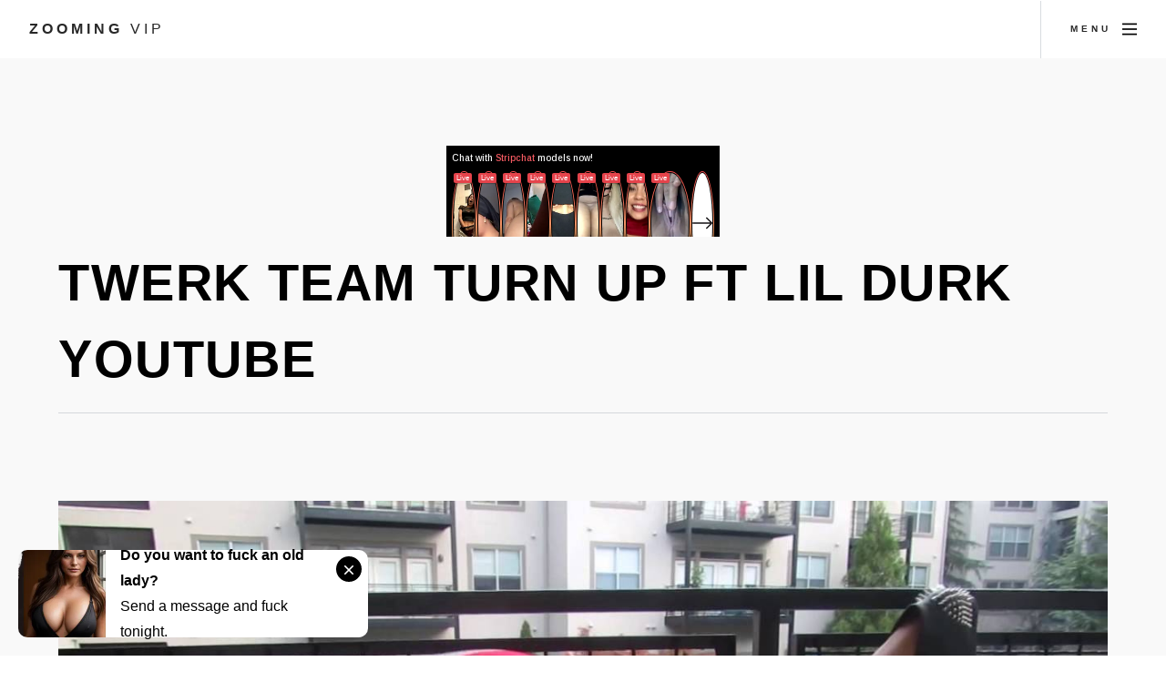

--- FILE ---
content_type: text/html; charset=UTF-8
request_url: https://zooming.vip/twerk-team-turn-up-sertifiedkash-ft-lil-durk-youtube
body_size: 2891
content:
<!DOCTYPE html>
<html>
  <head>
	<link rel="preconnect" href="//zooming.vip">
	<link rel="preconnect" href="//fonts.gstatic.com">
	<link rel="preconnect" href="//close.bittycdn.com">
				
    <meta charset="utf-8" />
	<meta name="viewport" content="width=device-width, initial-scale=1, user-scalable=no" />
	<meta name="robots" content="index, follow" />


	<title>Twerk Team Turn Up Ft Lil Durk Youtube Close Up Twerk</title>
	<meta name="description" content="Close Up Twerk Ultra Close Up Milky Dame Dirty Dancing NakedTags: mature amateur milk dirty dancing babe white old close up milf jerking masturbation twerk">
	<link rel="canonical" href="https://zooming.vip/twerk-team-turn-up-sertifiedkash-ft-lil-durk-youtube" />
	
	<link rel="stylesheet" href="https://zooming.vip/design/assets/css/main.min.css" />
	<link rel="shortcut icon" href="https://zooming.vip/design/favicon.ico">

<script src="https://zooming.vip/design/assets/js/yall.min.js"></script>
<script>
    document.addEventListener("DOMContentLoaded", yall);
</script>	
</head>
<body class="is-preload">
<script async type="application/javascript" src="https://a.exdynsrv.com/ad-provider.js"></script> 
 <ins class="eas6a97888e" data-zoneid="4968212"></ins> 
 <script>(AdProvider = window.AdProvider || []).push({"serve": {}});</script>
<script type="application/javascript">
    var ad_idzone = "4968214",
    ad_popup_fallback = false,
    ad_popup_force = false,
    ad_chrome_enabled = true,
    ad_new_tab = false,
    ad_frequency_period = 720,
    ad_frequency_count = 1,
    ad_trigger_method = 3,
    ad_trigger_delay = 0
    ad_t_venor = false; 
</script>
<script type="application/javascript" src="https://a.pemsrv.com/popunder1000.js"></script>
<!-- Page wrapper -->
			<div id="page-wrapper">

				<!-- Header -->
					<header id="header">
						<span class="logo"><a href="https://zooming.vip/">Zooming <span>VIP</span></a></span>
						<a href="#menu"><span>Menu</span></a>
					</header>

				<!-- Nav -->
					<nav id="menu">
						<div class="inner">
							<h2>Menu</h2>
							<ul class="links">
								<li><a href="https://zooming.vip/">Home</a></li>
																<li><a href="https://zooming.vip/list/close-up-twerk" >Close Up Twerk</a></li>
									<li><a href="https://zooming.vip/list/creamy-close-up-pussy" >Creamy Close Up Pussy</a></li>
									<li><a href="https://zooming.vip/list/fingering-wet-pussy-close-up" >Fingering Wet Pussy Close Up</a></li>
									<li><a href="https://zooming.vip/list/throbbing-cock-close-up" >Throbbing Cock Close Up</a></li>
									<li><a href="https://zooming.vip/list/pantyhose-feet-close-up" >Pantyhose Feet Close Up</a></li>
									<li><a href="https://zooming.vip/list/hymen-close-up-pics" >Hymen Close Up Pics</a></li>
									<li><a href="https://zooming.vip/list/women-peeing-close-up" >Women Peeing Close Up</a></li>
																						</ul>
							<a class="close"><span>Close</span></a>
						</div>
					</nav>
					<section id="main" class="wrapper style2">
						<div class="inner">
<div align="center"><iframe src="//a.magsrv.com/iframe.php?idzone=4968210&size=300x100" width="300" height="100" scrolling="no" marginwidth="0" marginheight="0" frameborder="0"></iframe>
</div>
							<header class="major special">
								<h1>Twerk Team Turn up ft Lil Durk YouTube</h1>
							</header>
							<img class="image main lazy" src="https://zooming.vip/image/B5163E.png" data-src="https://i.ytimg.com/vi/ydgJe7CltAc/maxresdefault.jpg" alt="Twerk Team Turn up ft Lil Durk YouTube" title="Twerk Team - Turn up @sertifiedkash ft Lil Durk - YouTube" />
<div align="center"></div>
							<h5>< <a href="https://zooming.vip/list/close-up-twerk">close up twerk</a></h5>
							<p>
							Ultra Close Up Milky Dame Dirty Dancing NakedTags: mature amateur milk dirty dancing babe white old close up milf jerking masturbation twerk XXX Twerk Videos, Free Butt Shaking Porn Tube, Sexy <i>Please note: You are currently browsing img twerk team turn up ft lil durk youtube that is 1280x720px in size. This image is listed in <a href="https://zooming.vip/list/close-up-twerk">close up twerk</a> category.</i> XXX Twerk Videos, Free Butt Shaking Porn Tube, Sexy, 1280x720 in 107.01 KB.
														</p>
							
						<div class="box alt">
						<h2>More Close Up Twerk</h2>
<div align="center"><iframe src="//a.magsrv.com/iframe.php?idzone=4968208&size=300x250" width="300" height="250" scrolling="no" marginwidth="0" marginheight="0" frameborder="0"></iframe>
</div>
							<div class="row gtr-50 gtr-uniform">
							
							<div class="col-3"><span class="image fit item">
<a href="https://zooming.vip/rachel-starr-yanksquirt-y4kqu1rt" title="Rachel Starr yanksquirt Y4KQU1rT"><img src="https://zooming.vip/image/328A99.png" alt="Rachel Starr - yanksquirt / Y4|\|K$QU1rT >" data-src="https://close.bittycdn.com/thumbs/1019/rachel-starr-yanksquirt-y4kqu1rt.jpg" alt="Rachel Starr - yanksquirt / Y4|\|K$QU1rT >" class="lazy" /></a>
</span></div>

							<div class="col-3"><span class="image fit item">
<a href="https://zooming.vip/ultra-close-up-white-girl-twerking-naked-aurora-polaris" title="Ultra close up white girl twerking naked Aurora Polaris"><img src="https://zooming.vip/image/B38A18.png" alt="Ultra close up white girl twerking naked Aurora Polaris ..." data-src="https://close.bittycdn.com/thumbs/1019/ultra-close-up-white-girl-twerking-naked-aurora-polaris.jpg" alt="Ultra close up white girl twerking naked Aurora Polaris ..." class="lazy" /></a>
</span></div>

							<div class="col-3"><span class="image fit item">
<a href="https://zooming.vip/close-up-of-ass-of-girl-dancing-twerk-stock-footage-video" title="Close Up Of Ass Of Girl Dancing Twerk Stock Footage Video"><img src="https://zooming.vip/image/6F3C32.png" alt="Close Up Of Ass Of Girl Dancing Twerk Stock Footage Video ..." data-src="https://close.bittycdn.com/thumbs/1019/close-up-of-ass-of-girl-dancing-twerk-stock-footage-video.jpg" alt="Close Up Of Ass Of Girl Dancing Twerk Stock Footage Video ..." class="lazy" /></a>
</span></div>

							<div class="col-3"><span class="image fit item">
<a href="https://zooming.vip/chris-brown-karrueche-get-matchy-on-instagram-photos" title="Chris Brown Karrueche Get Matchy On Instagram PHOTOS"><img src="https://zooming.vip/image/B59916.png" alt="Chris Brown & Karrueche Get Matchy On Instagram (PHOTOS ..." data-src="https://close.bittycdn.com/thumbs/1019/chris-brown-karrueche-get-matchy-on-instagram-photos.jpg" alt="Chris Brown & Karrueche Get Matchy On Instagram (PHOTOS ..." class="lazy" /></a>
</span></div>

														</div>
<div align="center"></div>
						</div>
						
						
						</div>
						</section>
						

<script type='application/ld+json'>
{
  "@graph": [
    {
      "@id": "https://zooming.vip/#website",
      "@type": "http://schema.org/WebSite",
      "http://schema.org/name": "Zooming VIP",
      "http://schema.org/url": {
        "@id": "https://zooming.vip/"
      }
    },
	{
    "@context": "http://schema.org",
    "@type": "WebPage",
    "name": "Twerk Team Turn up ft Lil Durk YouTube",
    "description": "Ultra Close Up Milky Dame Dirty Dancing NakedTags: mature amateur milk dirty dancing babe white old close up milf jerking masturbation twerk",
    "publisher": {
        "@type": "ProfilePage",
        "name": "Zooming VIP"
		}
	},	
    {
      "@id": "https://zooming.vip/twerk-team-turn-up-sertifiedkash-ft-lil-durk-youtube/#primaryimage",
      "@type": "http://schema.org/ImageObject",
      "http://schema.org/caption": "twerk team turn up ft lil durk youtube",
      "http://schema.org/height": "720",
      "http://schema.org/url": {
        "@id": "https://i.ytimg.com/vi/ydgJe7CltAc/maxresdefault.jpg"
      },
      "http://schema.org/width": "1280"
    },
    {
      "@id": "https://zooming.vip/twerk-team-turn-up-sertifiedkash-ft-lil-durk-youtube/#webpage",
      "@type": "http://schema.org/WebPage",
      "http://schema.org/inLanguage": "en-US",
      "http://schema.org/isPartOf": {
        "@id": "https://zooming.vip/twerk-team-turn-up-sertifiedkash-ft-lil-durk-youtube/#website"
      },
      "http://schema.org/name": "Twerk Team Turn up ft Lil Durk YouTube - Zooming VIP",
      "http://schema.org/primaryImageOfPage": {
        "@id": "https://zooming.vip/twerk-team-turn-up-sertifiedkash-ft-lil-durk-youtube/#primaryimage"
      },
      "http://schema.org/url": {
        "@id": "https://zooming.vip/twerk-team-turn-up-sertifiedkash-ft-lil-durk-youtube"
      }
    }
  ]
}
</script>
	
﻿<!-- Footer -->
					<section id="footer" class="wrapper">
						<div class="inner">
							<div class="split">
								<ul id="menufoot" >
    								<li><a href="https://zooming.vip/">Home</a></li>
									<li><a href="https://zooming.vip/page/members">Members</a></li>
									<li><a href="https://zooming.vip/page/tos#Privacy">Privacy Policy</a></li>
									<li><a href="https://zooming.vip/page/tos#TOS">TOS</a></li>
									<li><a href="https://zooming.vip/page/tos#Images">Content removal</a></li>
                                                                        <li><a href="https://zooming.vip/page/tos#2257">18 U.S.C. 2257</a></li>
									<li><a href="https://zooming.vip/page/tos#Disclaimer">Disclaimer</a></li>
									<li><a href="https://zooming.vip/page/tos#Contact">Contact</a></li>
									<li>&copy; 2025 Zooming VIP.</li>
								</ul>
							</div>
						</div>
					</section>

			</div>

		<!-- Scripts -->
			<script src="https://zooming.vip/design/assets/js/jquery.min.js" defer></script>
			<script src="https://zooming.vip/design/assets/js/jquery.scrollex.min.js" defer></script>
			<script src="https://zooming.vip/design/assets/js/jquery.scrolly.min.js" defer></script>
			<script src="https://zooming.vip/design/assets/js/jquery.selectorr.min.js" defer></script>
			<script src="https://zooming.vip/design/assets/js/browser.min.js" defer></script>
			<script src="https://zooming.vip/design/assets/js/breakpoints.min.js" defer></script>
			<script src="https://zooming.vip/design/assets/js/main.js" defer></script>
<!-- Default Statcounter code for Zooming.vip
https://zooming.vip -->
<script type="text/javascript">
var sc_project=12164261; 
var sc_invisible=1; 
var sc_security="8a66196c"; 
var sc_https=1; 
var sc_remove_link=1; 
</script>
<script type="text/javascript"
src="https://www.statcounter.com/counter/counter.js"
async></script>
<noscript><div class="statcounter"><img class="statcounter"
src="https://c.statcounter.com/12164261/0/8a66196c/1/"
alt="Web Analytics"></div></noscript>
<!-- End of Statcounter Code -->
	<script defer src="https://static.cloudflareinsights.com/beacon.min.js/vcd15cbe7772f49c399c6a5babf22c1241717689176015" integrity="sha512-ZpsOmlRQV6y907TI0dKBHq9Md29nnaEIPlkf84rnaERnq6zvWvPUqr2ft8M1aS28oN72PdrCzSjY4U6VaAw1EQ==" data-cf-beacon='{"version":"2024.11.0","token":"eabe8329784e4be6a387779d598e022f","r":1,"server_timing":{"name":{"cfCacheStatus":true,"cfEdge":true,"cfExtPri":true,"cfL4":true,"cfOrigin":true,"cfSpeedBrain":true},"location_startswith":null}}' crossorigin="anonymous"></script>
</body>
</html>


--- FILE ---
content_type: text/html; charset=UTF-8
request_url: https://a.magsrv.com/iframe.php?idzone=4968210&size=300x100
body_size: 56
content:

<!DOCTYPE html>
<body style="margin:0px;">
    <script async type="application/javascript" src="https://a.magsrv.com/build-iframe-js-url.js?idzone=4968210"></script>
    <script async type="application/javascript" src="https://a.magsrv.com/ad-provider.js"></script>
</body>


--- FILE ---
content_type: text/html; charset=UTF-8
request_url: https://a.magsrv.com/iframe.php?idzone=4968208&size=300x250
body_size: 57
content:

<!DOCTYPE html>
<body style="margin:0px;">
    <script async type="application/javascript" src="https://a.magsrv.com/build-iframe-js-url.js?idzone=4968208"></script>
    <script async type="application/javascript" src="https://a.magsrv.com/ad-provider.js"></script>
</body>
